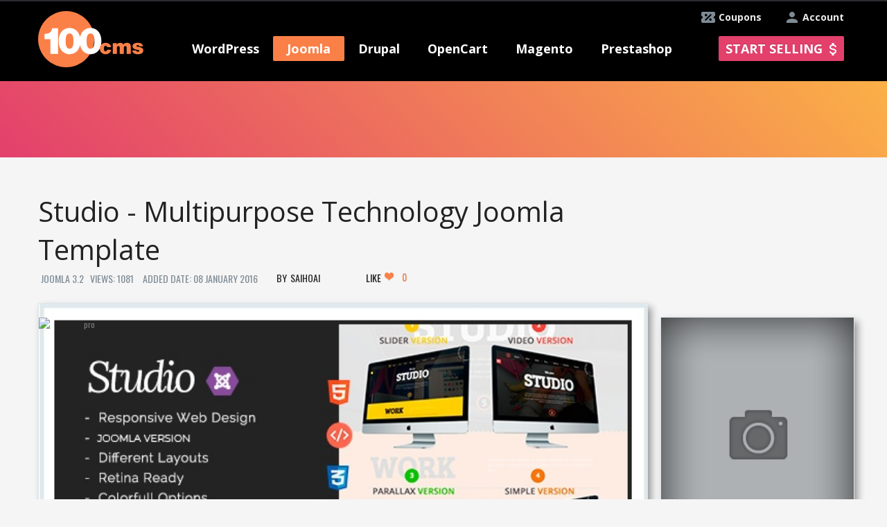

--- FILE ---
content_type: text/html; charset=utf-8
request_url: https://100cms.org/template/joomla/6153-Studio-Multipurpose-Technology-Joomla-Template
body_size: 14769
content:

<!DOCTYPE html>
<html xmlns="http://www.w3.org/1999/xhtml" xml:lang="en-gb" lang="en-gb" dir="ltr" >
<head>

<!-- Google Tag Manager -->
<script>(function(w,d,s,l,i){w[l]=w[l]||[];w[l].push({'gtm.start':
new Date().getTime(),event:'gtm.js'});var f=d.getElementsByTagName(s)[0],
j=d.createElement(s),dl=l!='dataLayer'?'&l='+l:'';j.async=true;j.src=
'https://www.googletagmanager.com/gtm.js?id='+i+dl;f.parentNode.insertBefore(j,f);
})(window,document,'script','dataLayer','GTM-TBR8KPM');</script>
<!-- End Google Tag Manager -->
  <script type="text/javascript"  src="/templates/ordasoft_real_estate_template_luxury_apartments/javascript/jquery-1.7.2.min.js"></script>
  <script type="text/javascript" async src="/templates/ordasoft_real_estate_template_luxury_apartments/javascript/main_file.js"></script>
  <!-- <script type="text/javascript" async src="/components/com_vehiclemanager/bootstrap/js/bootstrap.min.js"></script> -->
    <meta http-equiv="content-type" content="text/html; charset=utf-8" />
  <meta name="keywords" content="Studio - Multipurpose Technology Joomla Template,100cms,joomla,Version:3.2,Theme , Template ,joomla Premium Template" />
  <meta name="description" content="Studio is a responsive html5/Css3 Responsive Bootstrap Page. Perfect to promote your work , your business or yourself. Is compatible with all modern mobile devices.   	Multiconcept means 8 skins t" />
  
  <title>Studio - Multipurpose Technology Joomla Template - joomla Template - saihoai</title>
  <link href="/templates/ordasoft_real_estate_template_luxury_apartments/favicon.ico" rel="shortcut icon" type="image/vnd.microsoft.icon" />
  <link rel="stylesheet" href="https://100cms.org/administrator/components/com_vehiclemanager/includes/template.css" type="text/css" />
  <link rel="stylesheet" href="https://100cms.org/administrator/components/com_vehiclemanager/includes/vehiclemanager.css" type="text/css" />
  <link rel="stylesheet" href="/administrator/components/com_vehiclemanager/includes/module.css" type="text/css" />
  <script src="https://100cms.org/components/com_vehiclemanager/bootstrap/js/bootstrap.js" type="text/javascript"></script>
  <script src="https://100cms.org/components/com_vehiclemanager/raty/jquery.raty.min.js" type="text/javascript"></script>
  <script src="//code.jquery.com/ui/1.10.1/jquery-ui.js" type="text/javascript"></script>

  <script type="text/javascript" async src="/templates/ordasoft_real_estate_template_luxury_apartments/javascript/jquery-ui.min.js"></script>
  <script type="text/javascript" async src="//code.jquery.com/ui/1.10.1/jquery-ui.js"></script>
  <meta name="viewport" content="width=device-width, initial-scale=1.0">
  <meta name="google-site-verification" content="ErfjsqJrZTOAdBOOkA7Sy8-8Xe81Pps5fp1C5DhISoI" />
  <meta name="alexaVerifyID" content="ixIBQ5zfZC8ZMiAPAGXX5pQz0D0" />
  <meta name="p:domain_verify" content="5a1566c9645b8f5e18d3973178f5c20e"/>
  <meta name="msvalidate.01" content="4301FF7271CAF973F0E6C131CDBA5EEC" />

  <script type="text/javascript">
         var _gaq = _gaq || [];
         _gaq.push(['_setAccount', 'UA-39393765-1']);
         _gaq.push(['_trackPageview']);
         (function() {
             var ga = document.createElement('script'); ga.type = 'text/javascript'; ga.async = true;
             ga.src = ('https:' == document.location.protocol ? 'https://ssl' : 'http://www') + '.google-analytics.com/ga.js';
             var s = document.getElementsByTagName('script')[0]; s.parentNode.insertBefore(ga, s);
         })();
  </script>
  <!-- Global site tag (gtag.js) - Google Ads: 769812311 -->
<script async src="https://www.googletagmanager.com/gtag/js?id=AW-769812311"></script>
<script>
  window.dataLayer = window.dataLayer || [];
  function gtag(){dataLayer.push(arguments);}
  gtag('js', new Date());

  gtag('config', 'AW-769812311');
</script>



<!-- Event snippet for Конверсия покупки conversion page
In your html page, add the snippet and call gtag_report_conversion when someone clicks on the chosen link or button. -->
<script>
function gtag_report_conversion(url) {
  var callback = function () {
    if (typeof(url) != 'undefined') {
      window.location = url;
    }
  };
  gtag('event', 'conversion', {
      'send_to': 'AW-769812311/1T_ECJW5zJYBENfOie8C',
      'transaction_id': '',
      'event_callback': callback
  });
  return false;
}
</script>


  <!-- основной css файл -->
  <!-- <link rel="stylesheet" href="/templates/ordasoft_real_estate_template_luxury_apartments/css/typography.css" type="text/css" media="screen,projection" /> -->
  <link rel="stylesheet" href="/components/com_vehiclemanager/bootstrap/css/bootstrap.css" type="text/css" media="screen,projection" />
  <link rel="stylesheet" href="/templates/ordasoft_real_estate_template_luxury_apartments/css/style.css?v120813" type="text/css" media="screen,projection" />
 <!--css файл для шрифтов темплейта-->
  <link href='//fonts.googleapis.com/css?family=Archivo+Narrow' rel='stylesheet' type='text/css'>
  <link href='//fonts.googleapis.com/css?family=Open+Sans+Condensed:300' rel='stylesheet' type='text/css'>
  <link href='//fonts.googleapis.com/css?family=Open+Sans' rel='stylesheet' type='text/css'>
  <link href='//fonts.googleapis.com/css?family=Muli' rel='stylesheet' type='text/css'>
  <link href='//fonts.googleapis.com/css?family=Oswald' rel='stylesheet' type='text/css'> 
  <link href='//fonts.googleapis.com/css?family=Anton' rel='stylesheet' type='text/css'>
  <link href='//fonts.googleapis.com/css?family=Prompt' rel="stylesheet">
      <link href='/components/com_vehiclemanager/select2/select2.css' rel='stylesheet' type='text/css'>
       <link href='/administrator/components/com_vehiclemanager/includes/template.css' rel='stylesheet' type='text/css'> 
      <link href='/administrator/components/com_vehiclemanager/includes/module.css' rel='stylesheet' type='text/css'>

    <!--Tracking Code -->
       
</head>
<body class="bg_body">  
      <!-- Google Tag Manager (noscript) -->
<noscript><iframe src="https://www.googletagmanager.com/ns.html?id=GTM-TBR8KPM"
height="0" width="0" style="display:none;visibility:hidden"></iframe></noscript>
<!-- End Google Tag Manager (noscript) -->
<style type="text/css"> 
/*параметры стиля установленные через админку*/
    .bg_body
    {
        font-family:'Oswald', sans-serif; /*шрифт бади*/
        background-color:#f5f5f6 ; /*бэкграунд бади*/
            }
    a {
    color:#787878; /*цвет всех ссылок по сайту*/
    text-decoration:none;  /*подчеркивание всех ссылок по сайту*/
    }
    a:hover {
        color:#787878; /*цвет всех ссылок по сайту при наведении*/
        text-decoration:none; /*подчеркивание при наведении всех ссылок по сайту*/
    }
    #header {
        font-family:'Oswald', sans-serif; /*шрифт хэадера*/
    }
    .menu {
        font-family:'Oswald', sans-serif; /*шрифт меню*/
    }
    #wrapper {
        width:960px; /*ширина основного враппера*/
        margin:0 auto; /*положение враппера лево или центр*/
    }
    h1 {font-family:'Oswald', sans-serifpx;}
    h2 {font-family:'Oswald', sans-serifpx;}
    h3 {font-family:'Oswald', sans-serifpx;}
    h4 {font-family:'Oswald', sans-serifpx;}
    h5 {font-family:'Oswald', sans-serifpx;}
    .scrollup{
        width:40px;
        height:40px;
        opacity:0.3;
        position:fixed;
        bottom:50px;
        left:60px;
        display:none;
        text-indent:-9999px;
        background: url('/templates/ordasoft_real_estate_template_luxury_apartments/images/icon_top.png') no-repeat;
      z-index:99;
    }
</style>
<a href="#" class="scrollup">Scroll</a>

<!--<script type="text/javascript" async src="/templates/ordasoft_real_estate_template_luxury_apartments/javascript/qrcode.min.js"></script>-->
  <div class="wrapper">
      <div id="top_holder" class="">
        <div id="header"> <!--используется в админке222-->
          <div class="top_banner"></div>
          <a class="add_extension_button account" href="/index.php?option=com_simplemembership&amp;task=advregister">Account</a>
          <a class="add_extension_button coupons" href="/index.php?option=com_content&amp;view=category&amp;layout=blog&amp;id=9">Coupons</a>
        </div>
    </div>

    <div id="menu_holder">
      <div class="holder">
        <div id="logo">
          <!--  картинка логотипа-->
          <a href="/" title = "New Templates, Themes, Modules and Extensions Website"><img src="/templates/ordasoft_real_estate_template_luxury_apartments/images/100cms_logo.png" width="152" height="81" alt="New Templates, Themes, Modules and Extensions Website"/></a>
        </div>
        <div class="menu mobile">
        <span class="menu_burder">
          <span class="line"></span>
          <span class="text">MENU</span>
        </span>

          
<ul class="menu">
<li class="item-198 deeper parent"><a class="menu_item" href="/themes/wordpress" >WordPress</a><ul><li class="item-204"><a href="/themes/wordpress" >WordPress Themes</a></li><li class="item-226"><a href="/news/wordpress" >WordPress News</a></li><li class="item-235"><a href="/plugins/wordpress" >WordPress Plugins</a></li></ul></li><li class="item-197 active deeper parent"><a class="menu_item" href="/" >Joomla</a><ul><li class="item-202 current active"><a href="/templates/joomla" >Joomla Templates</a></li><li class="item-225"><a href="/news/joomla" >Joomla News</a></li><li class="item-234"><a href="/extensions/joomla" >Joomla Extensions</a></li></ul></li><li class="item-199 deeper parent"><a class="menu_item" href="#" >Drupal</a><ul><li class="item-203"><a href="/themes/drupal" >Drupal Themes</a></li><li class="item-227"><a href="/news/drupal" >Drupal News</a></li><li class="item-236"><a href="/modules/drupal" >Drupal Modules</a></li></ul></li><li class="item-230 deeper parent"><a class="menu_item" href="#" >OpenCart</a><ul><li class="item-231"><a href="/templates/opencart" >OpenCart Templates</a></li><li class="item-232"><a href="/news/opencart" >OpenCart News</a></li><li class="item-237"><a href="/extensions/opencart" >OpenCart Extensions</a></li></ul></li><li class="item-200 deeper parent"><a class="menu_item" href="#" >Magento</a><ul><li class="item-205"><a href="/themes/magento" >Magento Themes</a></li><li class="item-228"><a href="/news/magento" >Magento News</a></li><li class="item-238"><a href="/extensions/magento" >Magento Extensions</a></li></ul></li><li class="item-201 deeper parent"><a class="menu_item" href="#" >Prestashop</a><ul><li class="item-206"><a href="/themes/prestashop" >PrestaShop Themes</a></li><li class="item-229"><a href="/news/prestashop" >PrestaShop News</a></li><li class="item-239"><a href="/modules/prestashop" >PrestaShop Modules</a></li></ul></li></ul>

                     <a class="add_extension_button" href="/index.php?option=com_simplemembership&amp;task=advregister">Start selling</a>
                     <a class="add_extension_button mobile" href="/index.php?option=com_simplemembership&amp;task=advregister">+</a>
        </div>
        <script>jQuery(".menu_item").removeAttr('href');</script>
      </div>
    </div>
<div class="main_heading">
                        <div style="height:36px;width:100%;"></div>

                                    

    <div class="search_tabs" style="display: none;">
      <ul class="nav nav-tabs">
        <li><a title = "Search Themes" href="#tab1" data-toggle="tab">Themes</a></li>
        <li><a title = "Search Extensions" href="#tab2" data-toggle="tab">Extensions</a></li>
        <!--<li><a href="#tab3" data-toggle="tab">News</a></li>-->
      </ul>
      <div class="search_bar">
        <div id="tab1">
          <!-- <form id="searchform" name='searchform' method='post'> -->
          <form id="searchform" name='searchform' method='get' 
                action="https://100cms.org/index.php">
            <input type='hidden' name='option' value='com_vehiclemanager'>
            <input type='hidden' name='task' value='show_template_search'>
            <span class='search_string'>
              <select id="cmsa" name="cmsa" size="1" class="inputbox js-example-basic-single" style="width:120px">
	<option value="all">All CMS</option>
	<option value="wordpress">WordPress</option>
	<option value="joomla">Joomla</option>
	<option value="drupal">Drupal</option>
	<option value="opencart">OpenCart</option>
	<option value="magento">Magento</option>
	<option value="prestashop">Prestashop</option>
</select>
                <script>
                    $(document).ready(function(){
                        $(".js-example-basic-single").select2();
                    });
                </script>
              <select id="topics" name="topics[]" size="1" class="inputbox js-example-basic-multiple" multiple="multiple" style="width:120px">
	<option value="2">Animals &amp; Pets</option>
	<option value="3">Antique</option>
	<option value="4">Architecture</option>
	<option value="5">Art &amp; Photography</option>
	<option value="7">Beauty</option>
	<option value="6">Blogs</option>
	<option value="8">Books</option>
	<option value="10">Business</option>
	<option value="11">Cafe and Restaurant</option>
	<option value="12">Cars</option>
	<option value="13">Charity</option>
	<option value="14">Communications</option>
	<option value="15">Computers</option>
	<option value="30">Design</option>
	<option value="17">E-commerce</option>
	<option value="18">Education</option>
	<option value="19">Electronics</option>
	<option value="20">Entertainment</option>
	<option value="46">Events</option>
	<option value="23">Family</option>
	<option value="24">Fashion</option>
	<option value="16">Films</option>
	<option value="25">Flowers</option>
	<option value="52">Games</option>
	<option value="28">Gifts</option>
	<option value="29">Hobbies &amp; Crafts</option>
	<option value="56">Hotel</option>
	<option value="32">Hotels</option>
	<option value="33">Industrial</option>
	<option value="34">Interior &amp; Furniture</option>
	<option value="35">Internet</option>
	<option value="36">Jewelry</option>
	<option value="38">Law</option>
	<option value="22">Location</option>
	<option value="26">Magazine</option>
	<option value="40">Media</option>
	<option value="41">Medical</option>
	<option value="42">Military</option>
	<option value="45">Money</option>
	<option value="43">Music</option>
	<option value="44">Neutral Templates</option>
	<option value="31">News</option>
	<option value="47">Personal Pages</option>
	<option value="48">Politics</option>
	<option value="21">Portfolio</option>
	<option value="49">Real Estate</option>
	<option value="50">Religious</option>
	<option value="51">Science</option>
	<option value="39">Shop</option>
	<option value="53">Society &amp; Culture</option>
	<option value="54">Software</option>
	<option value="55">Sport</option>
	<option value="57">Tools &amp; Equipment</option>
	<option value="58">Transport</option>
	<option value="1">Travel</option>
	<option value="60">Wedding</option>
	<option value="668">Virtuemart</option>
	<option value="669">Woocommerce</option>
</select>
                <script>
                    $(document).ready(function(){
                        $(".js-example-basic-multiple").select2({
                            placeholder: "Select topics"
                        });
                    });
                </script>
              <select id="plat" name="plat" size="1" class="inputbox" style="width:73px">
	<option value="all" selected="selected">Free &amp; Premium</option>
	<option value="free">Free</option>
	<option value="prem">Premium</option>
</select>
                <script>
                    $(document).ready(function(){
                        $("#plat").select2();
                    });
                </script>
              <!--<input class="search_text_input" style="color:#000;" width="200px" name='search_text' placeholder="Search..." type='text' onkeypress="if ( event.keyCode == 13 ) search();" >--> 
              <input class="search_text_input" style="color:#000;" width="200px" 
                     name='search_text' placeholder="Search..." type='text' >
              <!--<a href='javascript:search()' class="btn" style="margin-bottom:10px;"><i class="icon-search"></i>&nbsp;</a>--> 
              <a href='javascript:search_template()' class="btn" 
                 style="margin-bottom:10px;"><i class="icon-search"></i>&nbsp;</a>
            </span>
            <input type='hidden' name='Itemid' value='202'>
          </form>
            </div>

        <div id="tab2">
          <form id="searchform_ext" name='searchform_ext' method='get' 
                action="https://100cms.org/index.php">
            <input type='hidden' name='option' value='com_vehiclemanager'>
            <input type='hidden' name='task' value='show_extensions_search'>
            <span class='search_string'>
              <select id="cmsa" name="cmsa" size="1" class="inputbox js-example-basic-single" style="width:120px">
	<option value="all">All CMS</option>
	<option value="wordpress">WordPress</option>
	<option value="joomla">Joomla</option>
	<option value="drupal">Drupal</option>
	<option value="opencart">OpenCart</option>
	<option value="magento">Magento</option>
	<option value="prestashop">Prestashop</option>
</select>
                <script>
//                    $(document).ready(function(){
//                        $(".js-example-basic-single").select2();
//                    });
                </script>
              <select id="topics_ext" name="topics_ext[]" size="1" class="inputbox js-example-basic-multiple" multiple="multiple" style="width:120px">
	<optgroup label="Administration">
		<option value="5">Admin Desk</option>
		<option value="6">Admin Navigation</option>
	</optgroup>
	<optgroup label="Ads & Affiliates">
		<option value="8">Affiliate Systems</option>
		<option value="9">Banner Management</option>
	</optgroup>
	<optgroup label="Authoring & Content">
		<option value="11">Blog</option>
		<option value="12">Content Construction</option>
		<option value="13">Content Submission</option>
	</optgroup>
	<optgroup label="Calendars & Events">
		<option value="15">Events</option>
		<option value="16">Time</option>
	</optgroup>
	<optgroup label="Clients & Communities">
		<option value="18">Communities</option>
		<option value="20">CRM bridges</option>
	</optgroup>
	<optgroup label="Education & Culture">
	</optgroup>
	<optgroup label="Contacts & Feedback">
		<option value="37">Post comments</option>
		<option value="38">Contact Details</option>
		<option value="39">Contact forms</option>
		<option value="40">Email</option>
		<option value="41">Forms</option>
		<option value="42">Polls</option>
		<option value="43">Surveys</option>
		<option value="44">Testimonials &amp; Suggestions</option>
	</optgroup>
	<optgroup label="Content Sharing">
		<option value="46">Post Sharing</option>
		<option value="47">Bookmark &amp; Recommend</option>
		<option value="48">Mailing &amp; Distribution Lists</option>
		<option value="49">Mailing &amp; Newsletter bridges</option>
		<option value="50">Newsletter</option>
		<option value="51">RSS Syndicate</option>
	</optgroup>
	<optgroup label="Core Enhancements">
		<option value="53">Coding &amp; Scripts Integration</option>
		<option value="54">Data Reports</option>
		<option value="55">File Management</option>
		<option value="56">Flash Management</option>
		<option value="57">Multiple Sites</option>
		<option value="58">Performance</option>
	</optgroup>
	<optgroup label="Directory & Documentation">
		<option value="60">Address Book</option>
		<option value="61">Directory</option>
		<option value="62">Downloads</option>
		<option value="63">FAQ</option>
		<option value="64">Glossary</option>
		<option value="65">Portfolio</option>
		<option value="66">Weblinks</option>
	</optgroup>
	<optgroup label="e-Commerce">
		<option value="68">Auction</option>
		<option value="69">Billing &amp; Invoices</option>
		<option value="70">Credits &amp; Point Systems</option>
		<option value="71">Donations</option>
		<option value="72">e-Commerce Integrations</option>
		<option value="73">Gifts</option>
		<option value="74">Membership &amp; Subscriptions</option>
		<option value="75">Paid Downloads</option>
		<option value="76">Payment Gateway</option>
		<option value="77">Payment systems</option>
		<option value="78">Sales quote</option>
		<option value="79">Shopping Cart</option>
	</optgroup>
	<optgroup label="Financial">
		<option value="81">Calculators</option>
		<option value="82">Currency &amp; Exchange</option>
		<option value="83">Stock Market</option>
		<option value="84">Taxes &amp; Mortgages</option>
	</optgroup>
	<optgroup label="Hosting & Servers">
		<option value="86">Database Management</option>
		<option value="87">Hosting</option>
		<option value="88">Servers</option>
		<option value="89">Site speed</option>
	</optgroup>
	<optgroup label="Languages">
		<option value="91">Automatic translations</option>
		<option value="92">Language Dictionary</option>
		<option value="93">Language Edition</option>
		<option value="94">Multi-lingual Content</option>
	</optgroup>
	<optgroup label="Maps & Weather">
		<option value="96">Geotagging</option>
		<option value="97">Maps &amp; Locations</option>
		<option value="98">User Maps</option>
		<option value="99">WeatherMigration &amp; Conversion</option>
		<option value="100">Data Import &amp; Export</option>
		<option value="101">Extensions Migration</option>
		<option value="102">Joomla Migration</option>
		<option value="103">Users Import &amp; Export</option>
	</optgroup>
	<optgroup label="Mobile">
		<option value="105">Apple Display</option>
		<option value="106">Mobile Apps</option>
		<option value="107">Mobile Display</option>
		<option value="108">Mobile Production</option>
		<option value="109">QR Code</option>
	</optgroup>
	<optgroup label="Multimedia">
		<option value="111">Multimedia Display</option>
		<option value="112">Multimedia Players</option>
		<option value="113">Streaming &amp; Broadcasting</option>
	</optgroup>
	<optgroup label="News Display">
		<option value="115">Article Elements</option>
		<option value="116">Articles Display</option>
		<option value="117">Content infos</option>
	</optgroup>
	<optgroup label="Photos & Images">
		<option value="119">Galleries</option>
		<option value="120">Images</option>
		<option value="121">Rotators</option>
		<option value="122">Slideshow</option>
	</optgroup>
	<optgroup label="Search & Indexing">
		<option value="124">Site Search</option>
		<option value="125">Tags &amp; Clouds</option>
		<option value="126">Web Search</option>
	</optgroup>
	<optgroup label="Site Management">
		<option value="128">Analytics</option>
		<option value="129">Browsers &amp; Web Standards</option>
		<option value="130">Cookie Control</option>
		<option value="131">Error pages</option>
		<option value="132">SEF</option>
		<option value="133">SEO &amp; Metadata</option>
		<option value="134">Short URL</option>
		<option value="135">URL Redirection</option>
	</optgroup>
	<optgroup label="Social Web">
		<option value="137">Social Comments</option>
		<option value="138">Social Credits</option>
		<option value="139">Social Display</option>
		<option value="140">Social Edition</option>
		<option value="141">Social Media</option>
		<option value="142">Social Presence</option>
		<option value="143">Social Share</option>
	</optgroup>
	<optgroup label="Structure & Navigation">
		<option value="145">Content Links</option>
		<option value="146">Direct links</option>
		<option value="147">Menu Systems</option>
		<option value="148">Multi Categorization</option>
		<option value="149">Sections &amp; Categories</option>
		<option value="150">Site Links</option>
		<option value="151">Site Map</option>
		<option value="152">Site Navigation</option>
	</optgroup>
	<optgroup label="Vertical Markets">
		<option value="154">Booking &amp; Reservations</option>
		<option value="155">Food &amp; Beverage</option>
		<option value="156">Markets - Hosted</option>
		<option value="157">Real Estate</option>
		<option value="158">Vehicles</option>
	</optgroup>
</select>
                <script>
                    $(document).ready(function(){
                        $("#topics_ext").select2({
                            placeholder: "Select topics"
                        });
                    });
                </script>
              <select id="plat" name="plat" size="1" class="inputbox plat_input" style="width:73px">
	<option value="all" selected="selected">Free &amp; Premium</option>
	<option value="free">Free</option>
	<option value="prem">Premium</option>
</select>
                <script>
                    $(document).ready(function(){
                        $(".plat_input").select2();
                    });
                </script>
              <!--<input class="search_text_input" style="color:#000;" 
              name='search_text_ext' placeholder="Search..." type='text' 
              onkeypress="if ( event.keyCode == 13 ) search_ext();" >--> 
              <input class="search_text_input" style="color:#000;" 
                     name='search_text_ext' placeholder="Search..." type='text'>
              <a href='javascript:search_extension()' class="btn" 
                 style="margin-bottom:10px;"><i class="icon-search"></i>&nbsp;
              </a>
            </span>
            <input type='hidden' name='Itemid' value='202'>
          </form>
        </div>
      </div>
    </div>
    <script type="text/javascript">
        window.onload=function(){
            var task = 'view_template';
            
            if(task == 'show_extensions_search' || task == 'view_extension'){

                $('#ui-id-2').trigger('click');
            }
            
                      

        };
        
        function close_topic(){
            var unique_categories = JSON.parse('{"wordpress ":["woocommerce"],"joomla ":["virtuemart"]}');

            for(var key in unique_categories){
                        
                var index = 0;
                while(index < unique_categories[key].length){

                    var select_topics = $('.select2-search-choice div');

                    var i = 0;
                    while(i < select_topics.length){

                        var cms_select = $('#s2id_cmsa a span');
                        if($(cms_select[0]).text().trim() == 'WordPress'){
                            var comparison = 'wordpress';
                        }else if($(cms_select[0]).text().trim() == 'Joomla'){
                            var comparison = 'joomla';
                        }else if($(cms_select[0]).text().trim() == 'Drupal'){
                            var comparison = 'drupal';
                        }else if($(cms_select[0]).text().trim() == 'OpenCart'){
                            var comparison = 'opencart';
                        }else if($(cms_select[0]).text().trim() == 'Magento'){
                            var comparison = 'magento';
                        }else if($(cms_select[0]).text().trim() == 'Prestashop'){
                            var comparison = 'prestashop';
                        }else{
                            var comparison = 'All';
                        }


                        if(comparison != key.trim() && comparison != 'All'){
                            if($(select_topics[i]).text().trim() == ucfirst(unique_categories[key][index])){
                                var select_parent = $(select_topics[i]).parent().find('a');
                                $(select_parent).trigger('click');
                                $('#s2id_topics').removeClass('select2-container-active');
                            }
                        }
                        i++;
                    }
                    index++;
                }


            }
        }
        function ucfirst( str ) { 
            var f = str.charAt(0).toUpperCase();

            return f + str.substr(1, str.length-1);

        }
        function show_hide_topics_search_bar(){

            
            var unique_categories = JSON.parse('{"wordpress ":["woocommerce"],"joomla ":["virtuemart"]}');
                    
                    for(var key in unique_categories){
                        
                        var index = 0;
                        while(index < unique_categories[key].length){
                            
                            var topics = $('.select2-drop-multi .select2-results .select2-result .select2-result-label');
                            
                            var i = 0;
                            while(i < topics.length){
                                //console.log('111111111', $(topics[i]))
                                if($(topics[i]).text().trim() == ucfirst(unique_categories[key][index])){
                                    
                                    $(topics[i]).hide();
                                }
                                i++;
                            }
                            index++;
                        }
                        var cms_select = $('#s2id_cmsa a span');
                        if($(cms_select[0]).text().trim() == 'WordPress'){
                            var comparison = 'wordpress';
                        }else if($(cms_select[0]).text().trim() == 'Joomla'){
                            var comparison = 'joomla';
                        }else if($(cms_select[0]).text().trim() == 'Drupal'){
                            var comparison = 'drupal';
                        }else if($(cms_select[0]).text().trim() == 'OpenCart'){
                            var comparison = 'opencart';
                        }else if($(cms_select[0]).text().trim() == 'Magento'){
                            var comparison = 'magento';
                        }else if($(cms_select[0]).text().trim() == 'Prestashop'){
                            var comparison = 'prestashop';
                        }else{
                            var comparison = 'All';
                        }


                        if(comparison == key.trim() || comparison == 'All'){
                           
                            var index = 0;
                            while(index < unique_categories[key].length){
                                var topics = $('.select2-drop-multi .select2-results .select2-result .select2-result-label');
                                var i = 0;
                                while(i < topics.length){
                                    //console.log('111111111', $(topics[i]).text().trim() == 'virtuemart')
                                    if($(topics[i]).text().trim() == ucfirst(unique_categories[key][index])){

                                        $(topics[i]).show();
                                    }
                                    i++;
                                }
                                index++;
                            }
                        }

                    }
                    
        }
        
        

    </script>


<script>
$(document).ready(function () {
  var task = 'view_template';
  var plat = 'all';
  var search_text = '';
  var cmsa = 'all';
  var templateTopicsList = '<option value="1">Travel</option><option value="2">Animals & Pets</option><option value="3">Antique</option><option value="4">Architecture</option><option value="5">Art & Photography</option><option value="6">Blogs</option><option value="7">Beauty</option><option value="8">Books</option><option value="10">Business</option><option value="11">Cafe and Restaurant</option><option value="12">Cars</option><option value="13">Charity</option><option value="14">Communications</option><option value="15">Computers</option><option value="16">Films</option><option value="17">E-commerce</option><option value="18">Education</option><option value="19">Electronics</option><option value="20">Entertainment</option><option value="21">Portfolio</option><option value="22">Location</option><option value="23">Family</option><option value="24">Fashion</option><option value="25">Flowers</option><option value="26">Magazine</option><option value="28">Gifts</option><option value="29">Hobbies & Crafts</option><option value="30">Design</option><option value="31">News</option><option value="32">Hotels</option><option value="33">Industrial</option><option value="34">Interior & Furniture</option><option value="35">Internet</option><option value="36">Jewelry</option><option value="38">Law</option><option value="39">Shop</option><option value="40">Media</option><option value="41">Medical</option><option value="42">Military</option><option value="43">Music</option><option value="44">Neutral Templates</option><option value="45">Money</option><option value="46">Events</option><option value="47">Personal Pages</option><option value="48">Politics</option><option value="49">Real Estate</option><option value="50">Religious</option><option value="51">Science</option><option value="52">Games</option><option value="53">Society & Culture</option><option value="54">Software</option><option value="55">Sport</option><option value="56">Hotel</option><option value="57">Tools & Equipment</option><option value="58">Transport</option><option value="60">Wedding</option><option value="668">virtuemart</option><option value="669">woocommerce</option>';
  var cmsaList = "<option value='all'>All</option><option value='wordpress'> WordPress</option><option value='joomla'> Joomla</option><option value='drupal'> Drupal</option><option value='opencart'> OpenCart</option><option value='magento'> Magento</option><option value='prestashop'> Prestashop</option>";
//  console.log(cmsaList);
  
  // ******** start create select list for cms ********
  $("#e1").append(cmsaList);
  $(".e1ext").append(cmsaList);
  // ******** end create select list for cms ********
  // ******** start create select list for plat ********
  var data = "<option value='all'>All</option><option value='free'>Free</option><option value='prem'>Premium</option>";
//  $("#plat").append(data);
//  $("#platext").append(data);
  // ******** end create select list for plat ********
  
  // ******** start add template topics list ********
  $("#e9").append(templateTopicsList);
  // ******** end add template topics list ********
  
if (task === 'show_template_search') {
  $("#searchform #e1").select2().select2('val', cmsa);
  $("#searchform #plat").select2().select2('val', plat);

  $("#searchform_ext .e1ext").select2().select2('val', 'all');
  $("#searchform_ext #platext").select2().select2('val', 'all');
//  $(".search_tabs").tabs({
//    active: 0
//  });
}
else {
  $("#searchform_ext .e1ext").select2().select2('val', cmsa);
  $("#searchform_ext #platext").select2().select2('val', plat);

  $("#searchform #e1").select2().select2('val', 'all');
  $("#searchform #plat").select2().select2('val', 'all');
//  $(".search_tabs").tabs({
//    active: 1
//  });
}
  
setTimeout(function() {
  if(search_text !== undefined && search_text.length > 0){
    if (task === 'show_template_search') {
      $("#searchform .search_text_input").val(decodeURIComponent(search_text));
    }
    else {
      $("#searchform_ext .search_text_input").val(decodeURIComponent(search_text));
    }
 }
 },250);
  
});

function search_template() {
      var form = document.forms.searchform;
      form.submit();
}

function search_extension() {
      var form = document.forms.searchform_ext;
      form.submit();
}

</script>
</div>
    <div id="wrapper">

        <div id="content_wrapper">
            <div class="main">
        
        

      <img style="display: none;margin: 15px auto 0;" class="loader" src="/templates/ordasoft_real_estate_template_luxury_apartments/images/gif-load.gif">
      <div class = "search_tabs ui-tabs ui-widget ui-widget-content ui-corner-all"><div class="search_content"></div></div>    <script type="text/javascript">var switchTo5x=true;</script>
    <!--<script type="text/javascript" src="/https//w.sharethis.com/button/buttons.js"></script>-->
	<script type="text/javascript">
		function like_this() {
			if ($('#like_button').hasClass('active') == false) {
				$('#like_button').addClass('active');
				$('#like_button').html("Liked <i class='icon-white icon-heart'></i>");
				var likes = parseInt($('.likes').html())+1;
				$('.likes').html(likes.toString());
				$.get('index.php?option=com_vehiclemanager&task=like_template&format=raw&template_id=6153&format=raw');
			}
		}
		//setTimeout(function() { $("#e1").select2('val', 'joomla') }, 500);
	</script>
	<div class="vse">
        <div class="name_shara">
            <span class="name"><h1>Studio - Multipurpose Technology Joomla Template</h1></span>
			
        </div>
        <div class="row_div_1">
            <span class="col_01">Joomla 3.2</span>	
            <span class="col_02">Views: 1081</span>
            
            <span class="col_03">Added Date: 08 January 2016</span>
    <span class="col_04">
    	
    </span>
			<span class='left_click'><a href="/saihoai">saihoai</a></span>

   <!-- <span class="vse_edit_button"></span> -->
                        <span class="vse_edit_button"></span>

			<span class="shara">
									<a href="javascript:like_this()" id="like_button" class="btn btn-success btn-small">Like <i class="icon-white icon-heart"></i><span class="likes">0</span></a>
							</span>
		</div>
		<div class="centerbarto">
   <div class="center">
       </div>
  </div>
		<div style="width:655px;text-align: center;">
			<div class='row_image2'>
                            <div class="flags">
                                                                <img id="freepro_news" src="/components/com_vehiclemanager/images/pro.png" alt="pro">                                </div>
				<img width='635px' height="410px" align="center" style="z-index: 1; position: relative;" src='https://100cms.org/images/templates/7347/444ee419990e85b.jpg' alt='Joomla Template: Studio - Multipurpose Technology Joomla Template' title='Joomla Template: Studio - Multipurpose Technology Joomla Template'>
                                			</div>
		</div>
		<div class="centerbarafter">
				     <div class="center">
		               				     </div>
    </div>	
        <div>

		            <table>
                <tr>
                    <td rowspan='2' style="width: 303px;">
					<div class="links-template">
						<div id="qrcode" style="width:100px; height:100px; display:none; margin: 0px 20px 0px 0px;float: right;"></div>
                        <a href='/index.php?option=com_simplemembership&task=view_dialogue&interlocutor_id=7347' class="btn btn-success" target="_blank">Write to owner</a>
                        <!---->
                                                <form action="http://100cms.org/index.php?option=com_vehiclemanager&task=view_demo&format=raw" method="post">
                            <input type="hidden" name="ext_type" value="template" />
                            <input type="hidden" name="ext_id" value="6153" />
                            <input type="submit" class="btn btn-success" value="Template Demo" />
                        </form>
                                                                        					</div>
					</td>
                    <td style="width: 352px;">
                        <h6>Template Topics:</h6><span class="template_topics_list"><span class='titem'><a href='/templates/joomla/premium/Blogs'>Blogs</a></span></span>
                    </td>
				</tr>	
                <tr>
                    <td> <br/>
                        <h6 style="margin-bottom: 2px">Template Options:</h6><span class="template_topics_list"><b>Custom Fonts</b>, <b>Fluid Width</b>, <b>Settings/Parameters</b>, <b>Demo Installer</b>, <b>Multiple Colors</b>, <b>Responsive</b></span><br/><br/>
                                                <h6 style="margin-bottom: 2px">Unique tags:</h6><span class="template_topics_list"><span class='titem' ><a href="/tagstemplate?cms='joomla'&amp;tags=joomla%20template%20" title=" - joomla template">joomla template</a></span> <span class='titem' ><a href="/tagstemplate?cms='joomla'&amp;tags=joomla%20theme%20" title=" - joomla theme">joomla theme</a></span> <span class='titem' ><a href="/tagstemplate?cms='joomla'&amp;tags=theme%20joomla%20" title=" - theme joomla">theme joomla</a></span> <span class='titem' ><a href="/tagstemplate?cms='joomla'&amp;tags=template%20joomla%20" title=" - template joomla">template joomla</a></span></span>
                                            </td>
                </tr>
				<tr>

				</tr>
                <tr>
                    <td colspan='2'>
                        <hr>
						
                    <td>
                </tr>
                <tr>
                    <td colspan='2' class="template_comments">
						<div class="user-html">
<p>Studio is a responsive html5/Css3 Responsive Bootstrap Page. Perfect to promote your work , your business or yourself. Is compatible with all modern mobile devices.</p>
<p>Multiconcept means <strong>8 skins</strong> to choose from. And it is not considering that it’s <strong>built with SP Pagebuilder</strong> which gives creative freedom to make your own unique skin with ease. That makes V8 Studio even more versatile. Besides <strong>8 gorgeous landing pages</strong> V8 Studio features <strong>Blog, Portfolio, Gallery, Contacts (with working Ajax form) and 404.</strong></p>
<br /> <br />
<p><img src="http://s20.postimg.org/3of4g7ex7/featured.jpg" border="0" alt="" /></p>
<br /> <br />
<h2 id="item-description__features">Features</h2>
<ul>
<li>Based on <strong>Bootstrap 3.x</strong></li>
<li>Built with <strong>SP Pagebuilder</strong></li>
<li>Beatiful <strong>Scroll Animations</strong></li>
<li>Responsive Layout</li>
<li>Retina Ready</li>
<li>Personal Page</li>
<li>Clean And modern</li>
<li>Unique Design</li>
<li>Lots of Elements, Icons</li>
<li>Easy to Edit</li>
<li><strong>100% Valid and SEO friendly Code</strong></li>
<li>Optimized Graphics</li>
<li><strong>Well Documented and Organized</strong></li>
<li>Different Colors</li>
<li>Excellent support</li>
</ul>
<br /> <br />
<h2 id="item-description__list-of-pages">List of Pages:</h2>
<h5 id="item-description__home-pages">Home Pages</h5>
<ul>
<li>Home Video</li>
<li>Home Image</li>
<li>Home Parallax</li>
<li>Home background Slideshow</li>
<li>Home background Moving</li>
<li>Home Slider Revolution</li>
</ul>
<h5 id="item-description__blog-pages">Blog Pages</h5>
<ul>
<li>Blog Right Sidebar</li>
<li>Blog Left Sidebar</li>
<li>Blog No Sidebar</li>
<li>Single Post Right Sidebar</li>
<li>Single Post Left Sidebar</li>
<li>Single Post No Sidebar</li>
</ul>
<h5 id="item-description__specialty-pages">Specialty Pages</h5>
<ul>
<li>Pricing</li>
<li>Icon</li>
<li>Typography</li>
<li>Contacts</li>
<li>404</li>
<li>Coming Soon</li>
</ul>
<h2 id="item-description__zip-file-contents">Zip File Contents:</h2>
<ul>
<li>Quickstart File</li>
<li>Template File</li>
<li>HTML Theme</li>
<li>Documentation</li>
</ul>
<h2 id="item-description__source-amp-credits">SOURCE & CREDITS</h2>
<h5 id="item-description__1-fonts-used">1. Fonts used</h5>
<p>Use those font come from <a href="https://www.google.com/fonts" rel="nofollow">Google Fonts</a><br /> – <a href="https://www.google.com/fonts/specimen/Montserrat" rel="nofollow">Montserrat </a><br /> – <a href="https://www.google.com/fonts/specimen/Droid+Serif" rel="nofollow">Droid Serif</a></p>
<h5 id="item-description__2-icons-used">2. Icons used</h5>
<p>– <a href="http://fortawesome.github.io/Font-Awesome/cheatsheet/" rel="nofollow">Font Awesome</a></p>
<h5 id="item-description__3-graphics-used">3. Graphics used</h5>
<p>Many thanks for these great images to:<br /> – <a href="http://picjumbo.com/" rel="nofollow">Picjumbo</a><br /> – <a href="http://shutterstock.com/" rel="nofollow">Shutterstock</a><br /> – <a href="http://www.pixeden.com/" rel="nofollow">Pixeden</a><br /> – <a href="http://subtlepatterns.com/" rel="nofollow">Subtle patterns</a></p>
<h5 id="item-description__4-scripts-used">4. Scripts used</h5>
– <a href="http://getbootstrap.com" rel="nofollow">Bootstrap3 </a><br /> – <a href="http://wicky.nillia.ms/headroom.js" rel="nofollow">Headroom</a><br /> – <a href="http://modernizr.com/" rel="nofollow">Modernizr</a><br /> – <a href="http://owlgraphic.com/owlcarousel/" rel="nofollow">OWL Carousel v1.3.2</a><br /> – <a href="http://github.com/davist11/jQuery-One-Page-Nav" rel="nofollow">One Page Nav</a><br />
<h5 id="item-description__5-joomla-extensions">5. Joomla Extensions</h5>
– <a href="http://www.joomshaper.com/helix" rel="nofollow">HELIX3 Framework</a><br /> – <a href="http://www.joomshaper.com/page-builder" rel="nofollow">SP Page Builder</a><br /> – <a href="http://getk2.org/" rel="nofollow">K2 Blog</a><br /> – <a href="http://extensions.joomla.org/extension/sp-quick-contact" rel="nofollow">SP Quick Contact</a></div>
<h2 class="thin left" style="font-size: 42px; padding: 0px; line-height: 1; font-family: Roboto; font-weight: 100; letter-spacing: -2px; margin: 15px 0px; color: #1b1b1b; text-align: l;">Related Articles</h2>
<ul>
<li><a href="/templates/joomla" title="Joomla Templates" style="font-size: 18px; color: #1e90ff;">Joomla Templates</a></li>
<li><a href="/news/joomla" title="Joomla News" style="font-size: 18px; color: #1e90ff;">Joomla News</a></li>
<li><a href="/extensions/joomla" title="Joomla Extensions" style="font-size: 18px; color: #1e90ff;">Joomla Extensions</a></li>
</ul>                    </td>
                </tr>
            </table>
        </div>
	<hr>
				<!-- AddThis Button BEGIN -->
				<div class="addthis_toolbox addthis_default_style ">
					<a class="addthis_button_facebook_like" fb:like:layout="button_count"></a>
					<a class="addthis_button_tweet"></a>
					<a class="addthis_button_pinterest_pinit"></a>
					<a class="addthis_counter addthis_pill_style"></a>
				</div>
				<script type="text/javascript" src="//s7.addthis.com/js/300/addthis_widget.js#pubid=xa-5134e066778033fe"></script>
				<!-- AddThis Button END -->
				<hr>
				<input type="hidden" value="joomla" id="cms_type">
        <div class='reviews' id='reviews_block'>
            <div class='row_review_0'>
                Reviews (0):
            </div>
            <hr>
			        </div>
	    <div class='addreview' style="display: hidden;">
	    <form name='review' id='review_form'>
        <table>
			<tr>
				<td>
								<input name="user_name" placeholder="Your name" type="text">
				<input name="user_email" placeholder="Your email" type="email">
								<input name='title' type='hidden' value="No_title" size = '50' placeholder="You review title must be here">
				</td>
				<td>
                    <lable style="display:block;margin-bottom:20px;">Rate this:&nbsp;<span id="star"></span></lable>
				</td>
	        </tr>
	        <tr>
	            <td colspan="2">
		            <textarea  style="width:640px;" name='comment' cols="73" rows='7' placeholder="You need to enter review here"></textarea>
	            </td>
	        </tr>
	        <tr>
		        <td colspan="2" align="center">
					<a href="javascript:sendReview()" class="btn btn-primary btn-small">Send <i class="icon-white icon-circle-arrow-right"></i></a>
		        <!--</a>-->
	        </tr>
		</table>
		<input type='hidden' name='fk_addonid' value='6153'>
		<input type="hidden" name='for_template' value='1'>
                
        </form>
    </div>
	    </div><div class="asidebar"><div class="popular"></div></div>	<div class="modal fade" id="test_modal">
			<a style="float:right;" data-dismiss="modal">&times;</a>
					<div class="modal-body">
						<h3>Thank you!</h3> <p>Will be posted after admin approval.</p>
					</div>
	</div>
    <script language="JavaScript">
        $('#star').raty( {
            numberMax: 5,
            number   : 500
        });
			    function sendReview() {

		    if ($('[name="score"]').val() < 1) {
			    alert('Oh no!!!\r\n You need to select rate for youre review!');
			    return;
		    }
				
            if ($('[name="title"]').val().length < 5) {
	            alert('Please enter title, minimum 5 symbols!');
	            return;
            }
			
						if ($('[name="user_name"]').val().length < 2) {
	            alert('Please enter user name!');
	            return;
            }
			if ($('[name="user_email"]').val().length < 5) {
	            alert('Please enter user email, minimum 5 symbols!');
	            return;
            }
			            if ($('[name="comment"]').val().length < 5) {
	            alert('Please enter description, minimum 5 symbols!');
	            return;
            }
            $.post("index.php?option=com_vehiclemanager&task=review&format=raw", $("#review_form").serialize());
//            $("#addreview").slideToggle();
           // $('[name="title"]').val('');
           //console.log('#test_modal', $('#test_modal'));
           
                $('#test_modal').modal('show');
                history.pushState (null, null, href.substring(0, href.indexOf('#')));
            
		$('.addreview').hide();
            $('[name="score"]').val('0');
            $('[name="comment"]').val('');
	    }
    </script>
	

<div class="content">
     
     

<div class="custom"  >
	<script async src="//pagead2.googlesyndication.com/pagead/js/adsbygoogle.js"></script>
<!-- 100cms -->
<ins class="adsbygoogle"
     style="display:block"
     data-ad-client="ca-pub-5549008594502436"
     data-ad-slot="8977298145"
     data-ad-format="auto"></ins>
<script>
(adsbygoogle = window.adsbygoogle || []).push({});
</script></div>

     
     
     <div class='search_content'></div>
                                                                <div class="more_results" style="display:none; text-align: center;" ><a href="javascript:searchMoreExt()" class="btn btn-warning"><img src="/templates/ordasoft_real_estate_template_luxury_apartments/images/more_icon.png"/>Upload more</a>
                                        </div>
                                                
                </div>
                </div>
                           
          <div class="asidebar">
            <div class="popular">
                  <div class="module_user_image">
                    <img src="/images/main/default.jpg" class="user_image" >
            </div>
    <div class="module_msg_button">
        <a href='/index.php?option=com_simplemembership&task=view_dialogue&interlocutor_id=7347' class="btn btn-success ext1" target="_blank" rel="nofollow">Write to owner</a>
    </div>
    
    <div class="module_product_card">
                    <div class="product_premium">Premium</div>
            <tr>
        <td rowspan='2'>
            <div class="links">
                                        <!-- <form action="/view_demo/template/6153" method="post" target="_blank">
                        <input type="hidden" name="ext_type" value="template" />
                        <input type="hidden" name="ext_id" value="6153" />
                        <input type="submit" class="btn btn-success" value="Demo" />
                    </form> -->
                    <a href='/view_demo/template/6153' class="btn btn-success demo-btn" rel="nofollow" target="_blank">Demo</a>
                                
            </div>
                                    
                </td>

        </tr>
        
    </div>
    <div class="paypal_img"></div>
    


<div class="custom"  >
	<p><ins class="adsbygoogle" style="display: block;" data-ad-client="ca-pub-5549008594502436" data-ad-slot="8977298145" data-ad-format="auto"></ins></p></div>

	 <div id="tab_p1">
		<h4 class="module_name">last Templates</h4> 
					
		 <div class="item_template">
			<div class="preview_thumb" >
				<a href="/joomla/9075-Nostos-free-Joomla-5-multipurpose-template-by-szoupi" title="Joomla Templates: Nostos - free Joomla 5 multipurpose template by szoupi">
					<span class="hover_effect_right_user_reviews"></span>
					<img src="/images/templates/15881/t_b991a675c19a09c.png" alt="Joomla Templates: Nostos - free Joomla 5 multipurpose template by szoupi">
	            </a>
			</div>
			<div class="pocan">
				<div class="title">
					<a class = "user_reviews_article_title" href="/joomla/9075-Nostos-free-Joomla-5-multipurpose-template-by-szoupi" title="Joomla Templates: Nostos - free Joomla 5 multipurpose template by szoupi">
						Nostos - free Joomla 5 multipurpose template by szoupi					</a>
                                </div>
                                				<div class="comments1">
					<i class="icon-black icon-heart"></i>2&nbsp;likes,&nbsp;0&nbsp;comments
				</div>
                <span class="date"><em>January 20,  2024</em></span>
			</div>
		</div>
					
		 <div class="item_template">
			<div class="preview_thumb" >
				<a href="/wordpress/9071-Amor" title="Wordpress Themes: Amor">
					<span class="hover_effect_right_user_reviews"></span>
					<img src="/images/templates/10868/t_67a5e8a25537574.jpg" alt="Wordpress Themes: Amor">
	            </a>
			</div>
			<div class="pocan">
				<div class="title">
					<a class = "user_reviews_article_title" href="/wordpress/9071-Amor" title="Wordpress Themes: Amor">
						Amor					</a>
                                </div>
                                				<div class="comments1">
					<i class="icon-black icon-heart"></i>0&nbsp;likes,&nbsp;0&nbsp;comments
				</div>
                <span class="date"><em>December 23,  2022</em></span>
			</div>
		</div>
					
		 <div class="item_template">
			<div class="preview_thumb" >
				<a href="/wordpress/9068-Ago" title="Wordpress Themes: Ago">
					<span class="hover_effect_right_user_reviews"></span>
					<img src="/images/templates/10868/t_b5037b3fff45167.png" alt="Wordpress Themes: Ago">
	            </a>
			</div>
			<div class="pocan">
				<div class="title">
					<a class = "user_reviews_article_title" href="/wordpress/9068-Ago" title="Wordpress Themes: Ago">
						Ago					</a>
                                </div>
                                				<div class="comments1">
					<i class="icon-black icon-heart"></i>0&nbsp;likes,&nbsp;0&nbsp;comments
				</div>
                <span class="date"><em>April 06,  2022</em></span>
			</div>
		</div>
					
		 <div class="item_template">
			<div class="preview_thumb" >
				<a href="/wordpress/9067-Wow" title="Wordpress Themes: Wow">
					<span class="hover_effect_right_user_reviews"></span>
					<img src="/images/templates/9957/t_87083309babfb60.jpeg" alt="Wordpress Themes: Wow">
	            </a>
			</div>
			<div class="pocan">
				<div class="title">
					<a class = "user_reviews_article_title" href="/wordpress/9067-Wow" title="Wordpress Themes: Wow">
						Wow					</a>
                                </div>
                                				<div class="comments1">
					<i class="icon-black icon-heart"></i>1&nbsp;likes,&nbsp;0&nbsp;comments
				</div>
                <span class="date"><em>October 05,  2021</em></span>
			</div>
		</div>
					
		 <div class="item_template">
			<div class="preview_thumb" >
				<a href="/prestashop/9066-Free-Prestashop-Theme-Style-Shop-Clothes-Shoes" title="Prestashop Templates: Free Prestashop Theme Style Shop - Clothes & Shoes">
					<span class="hover_effect_right_user_reviews"></span>
					<img src="/images/templates/7871/t_44ade63aad2ddf9.jpg" alt="Prestashop Templates: Free Prestashop Theme Style Shop - Clothes & Shoes">
	            </a>
			</div>
			<div class="pocan">
				<div class="title">
					<a class = "user_reviews_article_title" href="/prestashop/9066-Free-Prestashop-Theme-Style-Shop-Clothes-Shoes" title="Prestashop Templates: Free Prestashop Theme Style Shop - Clothes & Shoes">
						Free Prestashop Theme Style Shop - Clothes & Shoes					</a>
                                </div>
                                				<div class="comments1">
					<i class="icon-black icon-heart"></i>2&nbsp;likes,&nbsp;0&nbsp;comments
				</div>
                <span class="date"><em>September 30,  2021</em></span>
			</div>
		</div>
			</div> 
              
              

<div class="custom"  >
	<script async src="//pagead2.googlesyndication.com/pagead/js/adsbygoogle.js"></script>
<!-- 100cms 300x250 Joomla templates, news -->
<ins class="adsbygoogle"
     style="display:inline-block;width:300px;height:250px"
     data-ad-client="ca-pub-5549008594502436"
     data-ad-slot="1115859346"></ins>
<script>
(adsbygoogle = window.adsbygoogle || []).push({});
</script></div>

              
              
              
              
              
              
              
              
              
              
            </div>
          </div>                           
        </div>
      </div>
    </div>
      <div class="clear"></div>
      <div style="width:100%;height:52px;"></div>
  </div><!--end wrapper-->

  <div id="footer_holder">
    <div id="footer">
        <div class="menu-footer">
          <div class="footer_left_menu">
            
          </div><!--end footer_left_menu-->
          <div class="footer_right_menu">
            
          </div><!--end footer_right_menu-->
        </div><!-- end menu-footer -->
        <div class="footer_bottom_menu">
          <div class="footer_copy_wrapper" style="width:870px;margin:0px 0px 0px 80px;">
            
<ul class="menu">
<li class="item-101"><a href="/" >Home</a></li><li class="item-223"><a href="/signin" >Registration</a></li><li class="item-233"><a href="/map-site" >Site map</a></li><li class="item-256"><a href="/promotion-on-100-cms" >Promotion</a></li><li class="item-258"><a href="/our-partners" >Partners</a></li><li class="item-268"><a href="/terms-condition" >Terms&amp;Conditions</a></li><li class="item-279"><a href="/Contact" >Contact Us</a></li></ul>

            <p class="copyright">All design and content Copyright 2026,<a href="//100cms.org"> 100cms.</a> All rights reserved</p>
            <p style="clear:both;height:1px;margin:0px 0px 10px 0px;"></p>
          </div>
            <p class="footer_social_links">Follow us:
              <a class="facebook" target="_blank" href="//www.facebook.com/100cms" title="Facebook"><img width="30px" src="/templates/ordasoft_real_estate_template_luxury_apartments/images/facebook.png" alt="Facebook"></a>
              <a class="pinterest" target="_blank" href="//pinterest.com/100cms/" title="Pinterest"><img width="30px" src="/templates/ordasoft_real_estate_template_luxury_apartments/images/pinterest_logo.png" alt="Pinterest"></a>
            </p>
        </div><!--end footer_bottom_menu-->  
    </div><!--end footer-->
  </div> <!--end footer_holder-->
    
    <script type="text/javascript"  src="/components/com_vehiclemanager/select2/select2.js"></script>
    <script type="text/javascript"  src="/templates/ordasoft_real_estate_template_luxury_apartments/javascript/100cms.js?v18091317"></script>
    <!--<script>var who = "Coder: Sergey Bunyaev dj.jafii@gmail.com\n Page markuper: Sergey Solovyev"; function who() {console.log(window['who'])};</script>-->
   <script type="text/javascript">jQuery(document).ready(function(){jQuery(window).scroll(function(){if(jQuery(this).scrollTop()>200){jQuery(".scrollup").fadeIn()}else{jQuery(".scrollup").stop(true).fadeOut()}});jQuery(".scrollup").click(function(){jQuery("html, body").stop(true).animate({scrollTop:0},600);return false})})</script>
</body> 
  <!-- <div></div> -->
</html>  
 

--- FILE ---
content_type: text/html; charset=utf-8
request_url: https://www.google.com/recaptcha/api2/aframe
body_size: 183
content:
<!DOCTYPE HTML><html><head><meta http-equiv="content-type" content="text/html; charset=UTF-8"></head><body><script nonce="nLe0aTGFvvcMG67iTROYlw">/** Anti-fraud and anti-abuse applications only. See google.com/recaptcha */ try{var clients={'sodar':'https://pagead2.googlesyndication.com/pagead/sodar?'};window.addEventListener("message",function(a){try{if(a.source===window.parent){var b=JSON.parse(a.data);var c=clients[b['id']];if(c){var d=document.createElement('img');d.src=c+b['params']+'&rc='+(localStorage.getItem("rc::a")?sessionStorage.getItem("rc::b"):"");window.document.body.appendChild(d);sessionStorage.setItem("rc::e",parseInt(sessionStorage.getItem("rc::e")||0)+1);localStorage.setItem("rc::h",'1769401034588');}}}catch(b){}});window.parent.postMessage("_grecaptcha_ready", "*");}catch(b){}</script></body></html>

--- FILE ---
content_type: application/javascript
request_url: https://100cms.org/components/com_vehiclemanager/raty/jquery.raty.min.js
body_size: 2796
content:
/*!
 * jQuery Raty - A Star Rating Plugin
 *
 * Licensed under The MIT License
 *
 * @version        2.5.2
 * @author         Washington Botelho
 * @documentation  wbotelhos.com/raty
 *
 */

;(function(b){var a={init:function(c){return this.each(function(){a.destroy.call(this);this.opt=b.extend(true,{},b.fn.raty.defaults,c);var e=b(this),g=["number","readOnly","score","scoreName"];a._callback.call(this,g);if(this.opt.precision){a._adjustPrecision.call(this);}this.opt.number=a._between(this.opt.number,0,this.opt.numberMax);this.opt.path=this.opt.path||"";if(this.opt.path&&this.opt.path.slice(this.opt.path.length-1,this.opt.path.length)!=="/"){this.opt.path+="/";}this.stars=a._createStars.call(this);this.score=a._createScore.call(this);a._apply.call(this,this.opt.score);var f=this.opt.space?4:0,d=this.opt.width||(this.opt.number*this.opt.size+this.opt.number*f);if(this.opt.cancel){this.cancel=a._createCancel.call(this);d+=(this.opt.size+f);}if(this.opt.readOnly){a._lock.call(this);}else{e.css("cursor","pointer");a._binds.call(this);}if(this.opt.width!==false){e.css("width",d);}a._target.call(this,this.opt.score);e.data({settings:this.opt,raty:true});});},_adjustPrecision:function(){this.opt.targetType="score";this.opt.half=true;},_apply:function(c){if(c&&c>0){c=a._between(c,0,this.opt.number);this.score.val(c);}a._fill.call(this,c);if(c){a._roundStars.call(this,c);}},_between:function(e,d,c){return Math.min(Math.max(parseFloat(e),d),c);},_binds:function(){if(this.cancel){a._bindCancel.call(this);}a._bindClick.call(this);a._bindOut.call(this);a._bindOver.call(this);},_bindCancel:function(){a._bindClickCancel.call(this);a._bindOutCancel.call(this);a._bindOverCancel.call(this);},_bindClick:function(){var c=this,d=b(c);c.stars.on("click.raty",function(e){c.score.val((c.opt.half||c.opt.precision)?d.data("score"):this.alt);if(c.opt.click){c.opt.click.call(c,parseFloat(c.score.val()),e);}});},_bindClickCancel:function(){var c=this;c.cancel.on("click.raty",function(d){c.score.removeAttr("value");if(c.opt.click){c.opt.click.call(c,null,d);}});},_bindOut:function(){var c=this;b(this).on("mouseleave.raty",function(d){var e=parseFloat(c.score.val())||undefined;a._apply.call(c,e);a._target.call(c,e,d);if(c.opt.mouseout){c.opt.mouseout.call(c,e,d);}});},_bindOutCancel:function(){var c=this;c.cancel.on("mouseleave.raty",function(d){b(this).attr("src",c.opt.path+c.opt.cancelOff);if(c.opt.mouseout){c.opt.mouseout.call(c,c.score.val()||null,d);}});},_bindOverCancel:function(){var c=this;c.cancel.on("mouseover.raty",function(d){b(this).attr("src",c.opt.path+c.opt.cancelOn);c.stars.attr("src",c.opt.path+c.opt.starOff);a._target.call(c,null,d);if(c.opt.mouseover){c.opt.mouseover.call(c,null);}});},_bindOver:function(){var c=this,d=b(c),e=c.opt.half?"mousemove.raty":"mouseover.raty";c.stars.on(e,function(g){var h=parseInt(this.alt,10);if(c.opt.half){var f=parseFloat((g.pageX-b(this).offset().left)/c.opt.size),j=(f>0.5)?1:0.5;h=h-1+j;a._fill.call(c,h);if(c.opt.precision){h=h-j+f;}a._roundStars.call(c,h);d.data("score",h);}else{a._fill.call(c,h);}a._target.call(c,h,g);if(c.opt.mouseover){c.opt.mouseover.call(c,h,g);}});},_callback:function(c){for(i in c){if(typeof this.opt[c[i]]==="function"){this.opt[c[i]]=this.opt[c[i]].call(this);}}},_createCancel:function(){var e=b(this),c=this.opt.path+this.opt.cancelOff,d=b("<img />",{src:c,alt:"x",title:this.opt.cancelHint,"class":"raty-cancel"});if(this.opt.cancelPlace=="left"){e.prepend("&#160;").prepend(d);}else{e.append("&#160;").append(d);}return d;},_createScore:function(){return b("<input />",{type:"hidden",name:this.opt.scoreName}).appendTo(this);},_createStars:function(){var e=b(this);for(var c=1;c<=this.opt.number;c++){var f=a._getHint.call(this,c),d=(this.opt.score&&this.opt.score>=c)?"starOn":"starOff";d=this.opt.path+this.opt[d];b("<img />",{src:d,alt:c,title:f}).appendTo(this);if(this.opt.space){e.append((c<this.opt.number)?"&#160;":"");}}return e.children("img");},_error:function(c){b(this).html(c);b.error(c);},_fill:function(d){var m=this,e=0;for(var f=1;f<=m.stars.length;f++){var g=m.stars.eq(f-1),l=m.opt.single?(f==d):(f<=d);if(m.opt.iconRange&&m.opt.iconRange.length>e){var j=m.opt.iconRange[e],h=j.on||m.opt.starOn,c=j.off||m.opt.starOff,k=l?h:c;if(f<=j.range){g.attr("src",m.opt.path+k);}if(f==j.range){e++;}}else{var k=l?"starOn":"starOff";g.attr("src",this.opt.path+this.opt[k]);}}},_getHint:function(d){var c=this.opt.hints[d-1];return(c==="")?"":(c||d);},_lock:function(){var d=parseInt(this.score.val(),10),c=d?a._getHint.call(this,d):this.opt.noRatedMsg;b(this).data("readonly",true).css("cursor","").attr("title",c);this.score.attr("readonly","readonly");this.stars.attr("title",c);if(this.cancel){this.cancel.hide();}},_roundStars:function(e){var d=(e-Math.floor(e)).toFixed(2);if(d>this.opt.round.down){var c="starOn";if(this.opt.halfShow&&d<this.opt.round.up){c="starHalf";}else{if(d<this.opt.round.full){c="starOff";}}this.stars.eq(Math.ceil(e)-1).attr("src",this.opt.path+this.opt[c]);}},_target:function(f,d){if(this.opt.target){var e=b(this.opt.target);if(e.length===0){a._error.call(this,"Target selector invalid or missing!");}if(this.opt.targetFormat.indexOf("{score}")<0){a._error.call(this,'Template "{score}" missing!');}var c=d&&d.type=="mouseover";if(f===undefined){f=this.opt.targetText;}else{if(f===null){f=c?this.opt.cancelHint:this.opt.targetText;}else{if(this.opt.targetType=="hint"){f=a._getHint.call(this,Math.ceil(f));}else{if(this.opt.precision){f=parseFloat(f).toFixed(1);}}if(!c&&!this.opt.targetKeep){f=this.opt.targetText;}}}if(f){f=this.opt.targetFormat.toString().replace("{score}",f);}if(e.is(":input")){e.val(f);}else{e.html(f);}}},_unlock:function(){b(this).data("readonly",false).css("cursor","pointer").removeAttr("title");this.score.removeAttr("readonly","readonly");for(var c=0;c<this.opt.number;c++){this.stars.eq(c).attr("title",a._getHint.call(this,c+1));}if(this.cancel){this.cancel.css("display","");}},cancel:function(c){return this.each(function(){if(b(this).data("readonly")!==true){a[c?"click":"score"].call(this,null);this.score.removeAttr("value");}});},click:function(c){return b(this).each(function(){if(b(this).data("readonly")!==true){a._apply.call(this,c);if(!this.opt.click){a._error.call(this,'You must add the "click: function(score, evt) { }" callback.');}this.opt.click.call(this,c,{type:"click"});a._target.call(this,c);}});},destroy:function(){return b(this).each(function(){var d=b(this),c=d.data("raw");if(c){d.off(".raty").empty().css({cursor:c.style.cursor,width:c.style.width}).removeData("readonly");}else{d.data("raw",d.clone()[0]);}});},getScore:function(){var d=[],c;b(this).each(function(){c=this.score.val();d.push(c?parseFloat(c):undefined);});return(d.length>1)?d:d[0];},readOnly:function(c){return this.each(function(){var d=b(this);if(d.data("readonly")!==c){if(c){d.off(".raty").children("img").off(".raty");a._lock.call(this);}else{a._binds.call(this);a._unlock.call(this);}d.data("readonly",c);}});},reload:function(){return a.set.call(this,{});},score:function(){return arguments.length?a.setScore.apply(this,arguments):a.getScore.call(this);},set:function(c){return this.each(function(){var e=b(this),f=e.data("settings"),d=b.extend({},f,c);e.raty(d);});},setScore:function(c){return b(this).each(function(){if(b(this).data("readonly")!==true){a._apply.call(this,c);a._target.call(this,c);}});}};b.fn.raty=function(c){if(a[c]){return a[c].apply(this,Array.prototype.slice.call(arguments,1));}else{if(typeof c==="object"||!c){return a.init.apply(this,arguments);}else{b.error("Method "+c+" does not exist!");}}};b.fn.raty.defaults={cancel:false,cancelHint:"Cancel this rating!",cancelOff:"/components/com_vehiclemanager/raty/img/cancel-off.png",cancelOn:"/components/com_vehiclemanager/raty/img/cancel-on.png",cancelPlace:"left",click:undefined,half:false,halfShow:true,hints:["bad","poor","regular","good","gorgeous"],iconRange:undefined,mouseout:undefined,mouseover:undefined,noRatedMsg:"Not rated yet!",number:5,numberMax:20,path:"",precision:false,readOnly:false,round:{down:0.25,full:0.6,up:0.76},score:undefined,scoreName:"score",single:false,size:16,space:true,starHalf:"/components/com_vehiclemanager/raty/img/star-half.png",starOff:"/components/com_vehiclemanager/raty/img/star-off.png",starOn:"/components/com_vehiclemanager/raty/img/star-on.png",target:undefined,targetFormat:"{score}",targetKeep:false,targetText:"",targetType:"hint",width:undefined};})(jQuery);
